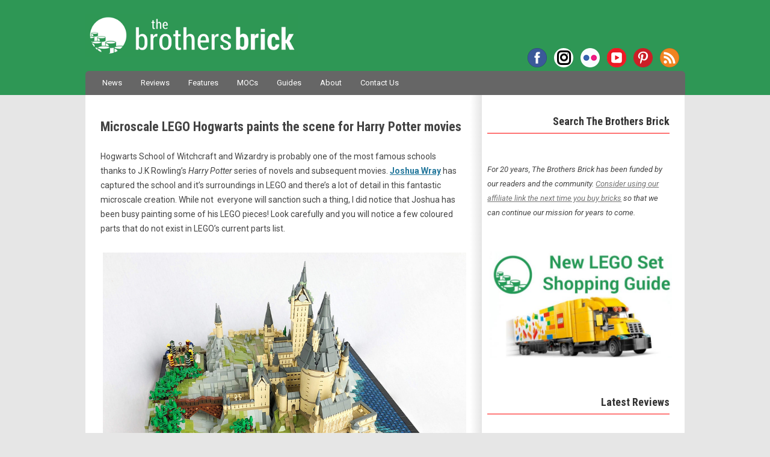

--- FILE ---
content_type: text/html; charset=UTF-8
request_url: https://www.brothers-brick.com/2018/03/01/microscale-lego-hogwarts-paints-scene-harry-potter-movies/
body_size: 83421
content:
<!DOCTYPE html>
<!--[if IE 7]>
<html class="ie ie7" lang="en-US">
<![endif]-->
<!--[if IE 8]>
<html class="ie ie8" lang="en-US">
<![endif]-->
<!--[if !(IE 7) | !(IE 8)  ]><!-->
<html lang="en-US">
<!--<![endif]-->
<head>
<!-- Google tag (gtag.js) -->
<script async src="https://www.googletagmanager.com/gtag/js?id=G-MMFD46JDLW"></script>
<script>
  window.dataLayer = window.dataLayer || [];
  function gtag(){dataLayer.push(arguments);}
  gtag('js', new Date());

  gtag('config', 'G-MMFD46JDLW');
</script>
<meta charset="UTF-8" />
<meta name="viewport" content="width=device-width, initial-scale=1" />

<!-- AB: Google Webmaster Tools verification -->
<meta name="google-site-verification" content="dCYWdKRQRYqkrFwdSZOwANsWo1dcy3txsog-vlY-hJs" />
<!-- AB: Bing Webmaster Tools verification -->
<meta name="msvalidate.01" content="7656E1953CA1EC4B9770CB83F8AAE7BD" />
<!-- AB: Windows Live Search Webmaster Tools verification -->
<meta name="msvalidate.01" content="67FC29BFC68241FA8B445AD45EA6D09D" />
<!-- AB: Yahoo! Site Explorer verification -->
<meta name="y_key" content="da6f1886fd45d606" />
<!-- AB: Facebook Insights for Domains verification -->
<meta property="fb:page_id" content="35580705569" />
<!-- AB: Pinterest site ownership verification -->
<meta name="p:domain_verify" content="b3f4e1a67bf4a279b4db87d205357a80"/>

<script type="text/javascript" async="false" src="//monu.delivery/site/c/1/43fdd2-5b5b-4ff4-a8e1-0b4bb4c08dcc.js" data-cfasync="false"></script>

<title>Microscale LEGO Hogwarts paints the scene for Harry Potter movies - The Brothers Brick | The Brothers Brick</title>
<link rel="profile" href="http://gmpg.org/xfn/11" />
<link rel="pingback" href="https://www.brothers-brick.com/xmlrpc.php" />
<link rel="stylesheet" href="https://use.fontawesome.com/releases/v5.4.2/css/brands.css" integrity="sha384-BCEeiNUiLzxxoeYaIu7jJqq0aVVz2O2Ig4WbWEmRQ2Dx/AAxNV1wMDBXyyrxw1Zd" crossorigin="anonymous">
<link rel="stylesheet" href="https://use.fontawesome.com/releases/v5.4.2/css/fontawesome.css" integrity="sha384-HU5rcgG/yUrsDGWsVACclYdzdCcn5yU8V/3V84zSrPDHwZEdjykadlgI6RHrxGrJ" crossorigin="anonymous">
<!--[if lt IE 9]>
<script src="https://www.brothers-brick.com/wp-content/themes/TBB/js/html5.js" type="text/javascript"></script>
<![endif]-->
<!-- AB: eBay Smart Links script -->
<script>window._epn = {campaign:5337800812};</script>
<script src="https://epnt.ebay.com/static/epn-smart-tools.js"></script>
<!-- END: eBay Smart Links script -->
<meta name='robots' content='index, follow, max-image-preview:large, max-snippet:-1, max-video-preview:-1' />

	<!-- This site is optimized with the Yoast SEO plugin v26.6 - https://yoast.com/wordpress/plugins/seo/ -->
	<link rel="canonical" href="https://www.brothers-brick.com/2018/03/01/microscale-lego-hogwarts-paints-scene-harry-potter-movies/" />
	<meta property="og:locale" content="en_US" />
	<meta property="og:type" content="article" />
	<meta property="og:title" content="Microscale LEGO Hogwarts paints the scene for Harry Potter movies - The Brothers Brick" />
	<meta property="og:description" content="Hogwarts School of Witchcraft and Wizardry is probably one of the most famous schools thanks to J.K Rowling&#8217;s Harry Potter series of novels and subsequent movies. Joshua Wray has captured the school and it&#8217;s surroundings in LEGO and there&#8217;s a lot of detail in this fantastic microscale creation. While not  everyone will sanction such a [&hellip;]" />
	<meta property="og:url" content="https://www.brothers-brick.com/2018/03/01/microscale-lego-hogwarts-paints-scene-harry-potter-movies/" />
	<meta property="og:site_name" content="The Brothers Brick" />
	<meta property="article:publisher" content="https://www.facebook.com/brothersbrick" />
	<meta property="article:published_time" content="2018-03-02T02:00:09+00:00" />
	<meta property="article:modified_time" content="2018-12-27T01:23:21+00:00" />
	<meta property="og:image" content="https://s3-us-west-2.amazonaws.com/media.brothers-brick.com/wp-content/uploads/2018/12/40527854191_e5931cd9bd_c.jpg" />
	<meta name="author" content="Elspeth De Montes" />
	<meta name="twitter:card" content="summary_large_image" />
	<meta name="twitter:creator" content="@demontes_e" />
	<meta name="twitter:site" content="@BrothersBrick" />
	<meta name="twitter:label1" content="Written by" />
	<meta name="twitter:data1" content="Elspeth De Montes" />
	<meta name="twitter:label2" content="Est. reading time" />
	<meta name="twitter:data2" content="1 minute" />
	<script type="application/ld+json" class="yoast-schema-graph">{"@context":"https://schema.org","@graph":[{"@type":"Article","@id":"https://www.brothers-brick.com/2018/03/01/microscale-lego-hogwarts-paints-scene-harry-potter-movies/#article","isPartOf":{"@id":"https://www.brothers-brick.com/2018/03/01/microscale-lego-hogwarts-paints-scene-harry-potter-movies/"},"author":{"name":"Elspeth De Montes","@id":"https://www.brothers-brick.com/#/schema/person/1448d3e9df62c40c7691d1df62fabe79"},"headline":"Microscale LEGO Hogwarts paints the scene for Harry Potter movies","datePublished":"2018-03-02T02:00:09+00:00","dateModified":"2018-12-27T01:23:21+00:00","mainEntityOfPage":{"@id":"https://www.brothers-brick.com/2018/03/01/microscale-lego-hogwarts-paints-scene-harry-potter-movies/"},"wordCount":212,"publisher":{"@id":"https://www.brothers-brick.com/#organization"},"image":{"@id":"https://www.brothers-brick.com/2018/03/01/microscale-lego-hogwarts-paints-scene-harry-potter-movies/#primaryimage"},"thumbnailUrl":"https://s3-us-west-2.amazonaws.com/media.brothers-brick.com/2024/09/33329593058_b9169d150c_z.jpg","keywords":["Architecture","Harry Potter","Microscale"],"articleSection":["LEGO","Models"],"inLanguage":"en-US"},{"@type":"WebPage","@id":"https://www.brothers-brick.com/2018/03/01/microscale-lego-hogwarts-paints-scene-harry-potter-movies/","url":"https://www.brothers-brick.com/2018/03/01/microscale-lego-hogwarts-paints-scene-harry-potter-movies/","name":"Microscale LEGO Hogwarts paints the scene for Harry Potter movies - The Brothers Brick","isPartOf":{"@id":"https://www.brothers-brick.com/#website"},"primaryImageOfPage":{"@id":"https://www.brothers-brick.com/2018/03/01/microscale-lego-hogwarts-paints-scene-harry-potter-movies/#primaryimage"},"image":{"@id":"https://www.brothers-brick.com/2018/03/01/microscale-lego-hogwarts-paints-scene-harry-potter-movies/#primaryimage"},"thumbnailUrl":"https://s3-us-west-2.amazonaws.com/media.brothers-brick.com/2024/09/33329593058_b9169d150c_z.jpg","datePublished":"2018-03-02T02:00:09+00:00","dateModified":"2018-12-27T01:23:21+00:00","breadcrumb":{"@id":"https://www.brothers-brick.com/2018/03/01/microscale-lego-hogwarts-paints-scene-harry-potter-movies/#breadcrumb"},"inLanguage":"en-US","potentialAction":[{"@type":"ReadAction","target":["https://www.brothers-brick.com/2018/03/01/microscale-lego-hogwarts-paints-scene-harry-potter-movies/"]}]},{"@type":"ImageObject","inLanguage":"en-US","@id":"https://www.brothers-brick.com/2018/03/01/microscale-lego-hogwarts-paints-scene-harry-potter-movies/#primaryimage","url":"https://s3-us-west-2.amazonaws.com/media.brothers-brick.com/2024/09/33329593058_b9169d150c_z.jpg","contentUrl":"https://s3-us-west-2.amazonaws.com/media.brothers-brick.com/2024/09/33329593058_b9169d150c_z.jpg","width":404,"height":639},{"@type":"BreadcrumbList","@id":"https://www.brothers-brick.com/2018/03/01/microscale-lego-hogwarts-paints-scene-harry-potter-movies/#breadcrumb","itemListElement":[{"@type":"ListItem","position":1,"name":"Home","item":"https://www.brothers-brick.com/"},{"@type":"ListItem","position":2,"name":"Microscale LEGO Hogwarts paints the scene for Harry Potter movies"}]},{"@type":"WebSite","@id":"https://www.brothers-brick.com/#website","url":"https://www.brothers-brick.com/","name":"The Brothers Brick","description":"World&#039;s No. 1 source for LEGO news, reviews, and fan creations.","publisher":{"@id":"https://www.brothers-brick.com/#organization"},"potentialAction":[{"@type":"SearchAction","target":{"@type":"EntryPoint","urlTemplate":"https://www.brothers-brick.com/?s={search_term_string}"},"query-input":{"@type":"PropertyValueSpecification","valueRequired":true,"valueName":"search_term_string"}}],"inLanguage":"en-US"},{"@type":"Organization","@id":"https://www.brothers-brick.com/#organization","name":"The Brothers Brick","url":"https://www.brothers-brick.com/","logo":{"@type":"ImageObject","inLanguage":"en-US","@id":"https://www.brothers-brick.com/#/schema/logo/image/","url":"https://s3-us-west-2.amazonaws.com/media.brothers-brick.com/wp-content/uploads/2018/10/TBB-Logo-White-With-Text-e1482865754586.jpg","contentUrl":"https://s3-us-west-2.amazonaws.com/media.brothers-brick.com/wp-content/uploads/2018/10/TBB-Logo-White-With-Text-e1482865754586.jpg","width":250,"height":250,"caption":"The Brothers Brick"},"image":{"@id":"https://www.brothers-brick.com/#/schema/logo/image/"},"sameAs":["https://www.facebook.com/brothersbrick","https://x.com/BrothersBrick","https://www.pinterest.com/brothersbrick/","https://www.youtube.com/channel/UCI0ILSOvIJG--enTaZS4Cng"]},{"@type":"Person","@id":"https://www.brothers-brick.com/#/schema/person/1448d3e9df62c40c7691d1df62fabe79","name":"Elspeth De Montes","image":{"@type":"ImageObject","inLanguage":"en-US","@id":"https://www.brothers-brick.com/#/schema/person/image/","url":"https://secure.gravatar.com/avatar/c764b994c84e109d5d7199689d3fa1a5665af187e9fab534c849259287ac9f60?s=96&d=mm&r=pg","contentUrl":"https://secure.gravatar.com/avatar/c764b994c84e109d5d7199689d3fa1a5665af187e9fab534c849259287ac9f60?s=96&d=mm&r=pg","caption":"Elspeth De Montes"},"description":"Elspeth De Montes is Scottish but lives in North Yorkshire with her partner and twins. She is a LEGO Builder not a collector of sets, which in theory should make the hobby less expensive (ahem!) but monochrome collections can be pricey.   You can see more of Elspeth's work on her blog or website and Flickr.   Elspeth is also a bike lover; mountain bike, fixie, road bike, tri-bike (n+1=number of bikes I need).","sameAs":["https://x.com/demontes_e"],"url":"https://www.brothers-brick.com/author/demontes/"}]}</script>
	<!-- / Yoast SEO plugin. -->


<link rel='dns-prefetch' href='//www.brothers-brick.com' />
<link rel='dns-prefetch' href='//widgetlogic.org' />
<link rel='dns-prefetch' href='//secure.gravatar.com' />
<link rel='dns-prefetch' href='//stats.wp.com' />
<link rel='dns-prefetch' href='//fonts.googleapis.com' />
<link rel='dns-prefetch' href='//v0.wordpress.com' />
<link rel='dns-prefetch' href='//jetpack.wordpress.com' />
<link rel='dns-prefetch' href='//s0.wp.com' />
<link rel='dns-prefetch' href='//public-api.wordpress.com' />
<link rel='dns-prefetch' href='//0.gravatar.com' />
<link rel='dns-prefetch' href='//1.gravatar.com' />
<link rel='dns-prefetch' href='//2.gravatar.com' />
<link rel='dns-prefetch' href='//widgets.wp.com' />
<link rel="alternate" type="application/rss+xml" title="The Brothers Brick &raquo; Feed" href="https://www.brothers-brick.com/feed/" />
<link rel="alternate" type="application/rss+xml" title="The Brothers Brick &raquo; Comments Feed" href="https://www.brothers-brick.com/comments/feed/" />
<link rel="alternate" type="application/rss+xml" title="The Brothers Brick &raquo; Microscale LEGO Hogwarts paints the scene for Harry Potter movies Comments Feed" href="https://www.brothers-brick.com/2018/03/01/microscale-lego-hogwarts-paints-scene-harry-potter-movies/feed/" />
<link rel="alternate" title="oEmbed (JSON)" type="application/json+oembed" href="https://www.brothers-brick.com/wp-json/oembed/1.0/embed?url=https%3A%2F%2Fwww.brothers-brick.com%2F2018%2F03%2F01%2Fmicroscale-lego-hogwarts-paints-scene-harry-potter-movies%2F" />
<link rel="alternate" title="oEmbed (XML)" type="text/xml+oembed" href="https://www.brothers-brick.com/wp-json/oembed/1.0/embed?url=https%3A%2F%2Fwww.brothers-brick.com%2F2018%2F03%2F01%2Fmicroscale-lego-hogwarts-paints-scene-harry-potter-movies%2F&#038;format=xml" />
<style id='wp-img-auto-sizes-contain-inline-css' type='text/css'>
img:is([sizes=auto i],[sizes^="auto," i]){contain-intrinsic-size:3000px 1500px}
/*# sourceURL=wp-img-auto-sizes-contain-inline-css */
</style>
<link rel='stylesheet' id='wgs2-css' href='https://www.brothers-brick.com/wp-content/plugins/wp-google-search/wgs2.css?ver=6.9' type='text/css' media='all' />
<link rel='stylesheet' id='jetpack_related-posts-css' href='https://www.brothers-brick.com/wp-content/plugins/jetpack/modules/related-posts/related-posts.css?ver=20240116' type='text/css' media='all' />
<link rel='stylesheet' id='adsanity-default-css-css' href='https://www.brothers-brick.com/wp-content/plugins/adsanity/dist/css/widget-default.css?ver=1.9.3' type='text/css' media='screen' />
<style id='wp-emoji-styles-inline-css' type='text/css'>

	img.wp-smiley, img.emoji {
		display: inline !important;
		border: none !important;
		box-shadow: none !important;
		height: 1em !important;
		width: 1em !important;
		margin: 0 0.07em !important;
		vertical-align: -0.1em !important;
		background: none !important;
		padding: 0 !important;
	}
/*# sourceURL=wp-emoji-styles-inline-css */
</style>
<link rel='stylesheet' id='block-widget-css' href='https://www.brothers-brick.com/wp-content/plugins/widget-logic/block_widget/css/widget.css?ver=1768881078' type='text/css' media='all' />
<link rel='stylesheet' id='gdpr-css' href='https://www.brothers-brick.com/wp-content/plugins/gdpr/dist/css/public.css?ver=2.1.2' type='text/css' media='all' />
<link rel='stylesheet' id='table-sorter-custom-css-css' href='https://www.brothers-brick.com/wp-content/plugins/table-sorter/wp-style.css?ver=6.9' type='text/css' media='all' />
<link crossorigin="anonymous" rel='stylesheet' id='twentytwelve-fonts-css' href='https://fonts.googleapis.com/css?family=Shadows+Into+Light|Roboto+Condensed:700|Roboto:400,400italic,700,700italic|Fjalla+One&#038;subset=latin,latin-ext' type='text/css' media='all' />
<link rel='stylesheet' id='twentytwelve-style-css' href='https://www.brothers-brick.com/wp-content/themes/TBB/style.css?ver=6.9' type='text/css' media='all' />
<link rel='stylesheet' id='jetpack_likes-css' href='https://www.brothers-brick.com/wp-content/plugins/jetpack/modules/likes/style.css?ver=15.3.1' type='text/css' media='all' />
<link rel='stylesheet' id='sharedaddy-css' href='https://www.brothers-brick.com/wp-content/plugins/jetpack/modules/sharedaddy/sharing.css?ver=15.3.1' type='text/css' media='all' />
<link rel='stylesheet' id='social-logos-css' href='https://www.brothers-brick.com/wp-content/plugins/jetpack/_inc/social-logos/social-logos.min.css?ver=15.3.1' type='text/css' media='all' />
<script type="text/javascript" id="jetpack_related-posts-js-extra">
/* <![CDATA[ */
var related_posts_js_options = {"post_heading":"h4"};
//# sourceURL=jetpack_related-posts-js-extra
/* ]]> */
</script>
<script type="text/javascript" src="https://www.brothers-brick.com/wp-content/plugins/jetpack/_inc/build/related-posts/related-posts.min.js?ver=20240116" id="jetpack_related-posts-js"></script>
<script type="text/javascript" src="https://www.brothers-brick.com/wp-includes/js/jquery/jquery.min.js?ver=3.7.1" id="jquery-core-js"></script>
<script type="text/javascript" src="https://www.brothers-brick.com/wp-includes/js/jquery/jquery-migrate.min.js?ver=3.4.1" id="jquery-migrate-js"></script>
<script type="text/javascript" id="gdpr-js-extra">
/* <![CDATA[ */
var GDPR = {"ajaxurl":"https://www.brothers-brick.com/wp-admin/admin-ajax.php","logouturl":"","i18n":{"aborting":"Aborting","logging_out":"You are being logged out.","continue":"Continue","cancel":"Cancel","ok":"OK","close_account":"Close your account?","close_account_warning":"Your account will be closed and all data will be permanently deleted and cannot be recovered. Are you sure?","are_you_sure":"Are you sure?","policy_disagree":"By disagreeing you will no longer have access to our site and will be logged out."},"is_user_logged_in":"","refresh":"1"};
//# sourceURL=gdpr-js-extra
/* ]]> */
</script>
<script type="text/javascript" src="https://www.brothers-brick.com/wp-content/plugins/gdpr/dist/js/public.js?ver=2.1.2" id="gdpr-js"></script>
<script type="text/javascript" src="https://www.brothers-brick.com/wp-content/plugins/table-sorter/jquery.tablesorter.min.js?ver=6.9" id="table-sorter-js"></script>
<script type="text/javascript" src="https://www.brothers-brick.com/wp-content/plugins/table-sorter/jquery.metadata.js?ver=2.2" id="table-sorter-metadata-js"></script>
<script type="text/javascript" src="https://www.brothers-brick.com/wp-content/plugins/table-sorter/wp-script.js?ver=2.2" id="table-sorter-custom-js-js"></script>
<link rel="EditURI" type="application/rsd+xml" title="RSD" href="https://www.brothers-brick.com/xmlrpc.php?rsd" />
<meta name="generator" content="WordPress 6.9" />
<link rel='shortlink' href='https://wp.me/p2Kgp5-rgA' />
<link rel="canonical" href="https://www.brothers-brick.com/2018/03/01/microscale-lego-hogwarts-paints-scene-harry-potter-movies/"/>
<style>
		#category-posts-2-internal ul {padding: 0;}
#category-posts-2-internal .cat-post-item img {max-width: initial; max-height: initial; margin: initial;}
#category-posts-2-internal .cat-post-author {margin-bottom: 0;}
#category-posts-2-internal .cat-post-thumbnail {margin: 5px 10px 5px 0;}
#category-posts-2-internal .cat-post-item:before {content: ""; clear: both;}
#category-posts-2-internal .cat-post-excerpt-more {display: inline-block;}
#category-posts-2-internal .cat-post-item {list-style: none; margin: 3px 0 10px; padding: 3px 0;}
#category-posts-2-internal .cat-post-current .cat-post-title {font-weight: bold; text-transform: uppercase;}
#category-posts-2-internal [class*=cat-post-tax] {font-size: 0.85em;}
#category-posts-2-internal [class*=cat-post-tax] * {display:inline-block;}
#category-posts-2-internal .cat-post-item:after {content: ""; display: table;	clear: both;}
#category-posts-2-internal .cat-post-item .cat-post-title {overflow: hidden;text-overflow: ellipsis;white-space: initial;display: -webkit-box;-webkit-line-clamp: 2;-webkit-box-orient: vertical;padding-bottom: 0 !important;}
#category-posts-2-internal .cat-post-item:after {content: ""; display: table;	clear: both;}
#category-posts-2-internal .cat-post-thumbnail {display:block; float:left; margin:5px 10px 5px 0;}
#category-posts-2-internal .cat-post-crop {overflow:hidden;display:block;}
#category-posts-2-internal p {margin:5px 0 0 0}
#category-posts-2-internal li > div {margin:5px 0 0 0; clear:both;}
#category-posts-2-internal .dashicons {vertical-align:middle;}
#category-posts-2-internal .cat-post-thumbnail .cat-post-crop img {height: 168px;}
#category-posts-2-internal .cat-post-thumbnail .cat-post-crop img {width: 300px;}
#category-posts-2-internal .cat-post-thumbnail .cat-post-crop img {object-fit: cover; max-width: 100%; display: block;}
#category-posts-2-internal .cat-post-thumbnail .cat-post-crop-not-supported img {width: 100%;}
#category-posts-2-internal .cat-post-thumbnail {max-width:100%;}
#category-posts-2-internal .cat-post-item img {margin: initial;}
</style>
			<style>img#wpstats{display:none}</style>
		
<!-- WordPress Facebook Integration Begin -->
<!-- Facebook Pixel Code -->
<script>
!function(f,b,e,v,n,t,s){if(f.fbq)return;n=f.fbq=function(){n.callMethod?
n.callMethod.apply(n,arguments):n.queue.push(arguments)};if(!f._fbq)f._fbq=n;
n.push=n;n.loaded=!0;n.version='2.0';n.queue=[];t=b.createElement(e);t.async=!0;
t.src=v;s=b.getElementsByTagName(e)[0];s.parentNode.insertBefore(t,s)}(window,
document,'script','https://connect.facebook.net/en_US/fbevents.js');
fbq('init', '330575227424624', {}, {
    "agent": "wordpress-6.9-1.6.0"
});

fbq('track', 'PageView', {
    "source": "wordpress",
    "version": "6.9",
    "pluginVersion": "1.6.0"
});
</script>
<!-- DO NOT MODIFY -->
<!-- End Facebook Pixel Code -->
<!-- WordPress Facebook Integration end -->
      
<!-- Facebook Pixel Code -->
<noscript>
<img height="1" width="1" style="display:none"
src="https://www.facebook.com/tr?id=330575227424624&ev=PageView&noscript=1"/>
</noscript>
<!-- DO NOT MODIFY -->
<!-- End Facebook Pixel Code -->
    <link rel="amphtml" href="https://www.brothers-brick.com/2018/03/01/microscale-lego-hogwarts-paints-scene-harry-potter-movies/amp/"><link rel="icon" href="https://s3-us-west-2.amazonaws.com/media.brothers-brick.com/2024/09/cropped-TBB-Logo-no-Text-on-Green-scaled-2-32x32.jpg" sizes="32x32" />
<link rel="icon" href="https://s3-us-west-2.amazonaws.com/media.brothers-brick.com/2024/09/cropped-TBB-Logo-no-Text-on-Green-scaled-2-192x192.jpg" sizes="192x192" />
<link rel="apple-touch-icon" href="https://s3-us-west-2.amazonaws.com/media.brothers-brick.com/2024/09/cropped-TBB-Logo-no-Text-on-Green-scaled-2-180x180.jpg" />
<meta name="msapplication-TileImage" content="https://s3-us-west-2.amazonaws.com/media.brothers-brick.com/2024/09/cropped-TBB-Logo-no-Text-on-Green-scaled-2-270x270.jpg" />
</head>

<body class="wp-singular post-template-default single single-post postid-104816 single-format-standard wp-theme-TBB custom-font-enabled">
<div id="header">
	<header id="masthead" class="site-header" role="banner">
		<hgroup>
			<h1 class="site-title"><a href="https://www.brothers-brick.com/" title="The Brothers Brick" rel="home">The Brothers Brick</a></h1>
			<h2 class="site-description">World&#039;s No. 1 source for LEGO news, reviews, and fan creations.</h2>
			<div class="menu-social-container"><ul id="menu-social" class="nav-social"><li id="menu-item-42958" class="facebook menu-item menu-item-type-custom menu-item-object-custom menu-item-42958"><a href="https://www.facebook.com/brothersbrick">Facebook</a></li>
<li id="menu-item-122313" class="instagram menu-item menu-item-type-custom menu-item-object-custom menu-item-122313"><a href="https://www.instagram.com/brothersbrickofficial">Instagram</a></li>
<li id="menu-item-66012" class="flickr menu-item menu-item-type-custom menu-item-object-custom menu-item-66012"><a href="https://www.flickr.com/photos/brothers-brick/">Flickr</a></li>
<li id="menu-item-66013" class="youtube menu-item menu-item-type-custom menu-item-object-custom menu-item-66013"><a href="https://www.youtube.com/channel/UCI0ILSOvIJG--enTaZS4Cng">YouTube</a></li>
<li id="menu-item-66011" class="pinterest menu-item menu-item-type-custom menu-item-object-custom menu-item-66011"><a href="https://www.pinterest.com/brothersbrick/">Pinterest</a></li>
<li id="menu-item-42962" class="rss menu-item menu-item-type-custom menu-item-object-custom menu-item-42962"><a href="http://www.brothers-brick.com/feed/">RSS</a></li>
</ul></div>		</hgroup>

		<nav id="site-navigation" class="main-navigation" role="navigation">
			<h3 class="menu-toggle">Menu</h3>
			<a class="assistive-text" href="#content" title="Skip to content">Skip to content</a>
			<div class="menu-main-container"><ul id="menu-main" class="nav-menu"><li id="menu-item-42980" class="menu-item menu-item-type-taxonomy menu-item-object-category menu-item-42980"><a href="https://www.brothers-brick.com/category/lego/news/">News</a></li>
<li id="menu-item-445362" class="menu-item menu-item-type-custom menu-item-object-custom menu-item-445362"><a href="https://www.brothers-brick.com/tag/review/">Reviews</a></li>
<li id="menu-item-391979" class="menu-item menu-item-type-taxonomy menu-item-object-category menu-item-391979"><a href="https://www.brothers-brick.com/category/lego/feature/">Features</a></li>
<li id="menu-item-42979" class="menu-item menu-item-type-taxonomy menu-item-object-category current-post-ancestor current-menu-parent current-post-parent menu-item-42979"><a href="https://www.brothers-brick.com/category/lego/models/">MOCs</a></li>
<li id="menu-item-445363" class="menu-item menu-item-type-custom menu-item-object-custom menu-item-has-children menu-item-445363"><a href="https://www.brothers-brick.com/tag/instructions,building-techniques/">Guides</a>
<ul class="sub-menu">
	<li id="menu-item-445367" class="menu-item menu-item-type-custom menu-item-object-custom menu-item-445367"><a href="https://www.brothers-brick.com/lego-resources/free-instructions-custom-lego-models/">Instruction Archive</a></li>
</ul>
</li>
<li id="menu-item-42964" class="menu-item menu-item-type-post_type menu-item-object-page menu-item-has-children menu-item-42964"><a href="https://www.brothers-brick.com/about/">About</a>
<ul class="sub-menu">
	<li id="menu-item-115324" class="menu-item menu-item-type-post_type menu-item-object-page menu-item-115324"><a href="https://www.brothers-brick.com/about/">About The Brothers Brick</a></li>
	<li id="menu-item-42966" class="menu-item menu-item-type-post_type menu-item-object-page menu-item-42966"><a href="https://www.brothers-brick.com/contributors/">Contributors</a></li>
	<li id="menu-item-42965" class="menu-item menu-item-type-post_type menu-item-object-page menu-item-42965"><a href="https://www.brothers-brick.com/about/faq/">FAQ</a></li>
	<li id="menu-item-42967" class="menu-item menu-item-type-post_type menu-item-object-page menu-item-42967"><a href="https://www.brothers-brick.com/lego-glossary/">LEGO Glossary</a></li>
	<li id="menu-item-79630" class="menu-item menu-item-type-post_type menu-item-object-page menu-item-79630"><a href="https://www.brothers-brick.com/about/history-of-lego-the-lego-fan-community/">History of LEGO</a></li>
	<li id="menu-item-43011" class="menu-item menu-item-type-custom menu-item-object-custom menu-item-has-children menu-item-43011"><a>Archives</a>
	<ul class="sub-menu">
		<li id="menu-item-391978" class="menu-item menu-item-type-custom menu-item-object-custom menu-item-391978"><a href="https://www.brothers-brick.com/2024/">2024</a></li>
		<li id="menu-item-391977" class="menu-item menu-item-type-custom menu-item-object-custom menu-item-391977"><a href="https://www.brothers-brick.com/2023/">2023</a></li>
		<li id="menu-item-391976" class="menu-item menu-item-type-custom menu-item-object-custom menu-item-391976"><a href="https://www.brothers-brick.com/2022/">2022</a></li>
		<li id="menu-item-391975" class="menu-item menu-item-type-custom menu-item-object-custom menu-item-391975"><a href="https://www.brothers-brick.com/2021/">2021</a></li>
		<li id="menu-item-244476" class="menu-item menu-item-type-custom menu-item-object-custom menu-item-244476"><a href="https://www.brothers-brick.com/2020/">2020</a></li>
		<li id="menu-item-244475" class="menu-item menu-item-type-custom menu-item-object-custom menu-item-244475"><a href="https://www.brothers-brick.com/2019/">2019</a></li>
		<li id="menu-item-244474" class="menu-item menu-item-type-custom menu-item-object-custom menu-item-244474"><a href="https://www.brothers-brick.com/2018/">2018</a></li>
		<li id="menu-item-83534" class="menu-item menu-item-type-custom menu-item-object-custom menu-item-83534"><a href="https://www.brothers-brick.com/2017/">2017</a></li>
		<li id="menu-item-65092" class="menu-item menu-item-type-custom menu-item-object-custom menu-item-65092"><a href="https://www.brothers-brick.com/2016/">2016</a></li>
		<li id="menu-item-59226" class="menu-item menu-item-type-custom menu-item-object-custom menu-item-59226"><a href="https://www.brothers-brick.com/2015/">2015</a></li>
		<li id="menu-item-59225" class="menu-item menu-item-type-custom menu-item-object-custom menu-item-59225"><a href="https://www.brothers-brick.com/2014/">2014</a></li>
		<li id="menu-item-43012" class="menu-item menu-item-type-custom menu-item-object-custom menu-item-43012"><a href="https://www.brothers-brick.com/2013/">2013</a></li>
		<li id="menu-item-43013" class="menu-item menu-item-type-custom menu-item-object-custom menu-item-43013"><a href="https://www.brothers-brick.com/2012/">2012</a></li>
		<li id="menu-item-43014" class="menu-item menu-item-type-custom menu-item-object-custom menu-item-43014"><a href="https://www.brothers-brick.com/2011/">2011</a></li>
		<li id="menu-item-43015" class="menu-item menu-item-type-custom menu-item-object-custom menu-item-43015"><a href="https://www.brothers-brick.com/2010/">2010</a></li>
		<li id="menu-item-43016" class="menu-item menu-item-type-custom menu-item-object-custom menu-item-43016"><a href="https://www.brothers-brick.com/2009/">2009</a></li>
		<li id="menu-item-43017" class="menu-item menu-item-type-custom menu-item-object-custom menu-item-43017"><a href="https://www.brothers-brick.com/2008/">2008</a></li>
		<li id="menu-item-43018" class="menu-item menu-item-type-custom menu-item-object-custom menu-item-43018"><a href="https://www.brothers-brick.com/2007/">2007</a></li>
		<li id="menu-item-43019" class="menu-item menu-item-type-custom menu-item-object-custom menu-item-43019"><a href="https://www.brothers-brick.com/2006/">2006</a></li>
		<li id="menu-item-43020" class="menu-item menu-item-type-custom menu-item-object-custom menu-item-43020"><a href="https://www.brothers-brick.com/2005/">2005</a></li>
	</ul>
</li>
</ul>
</li>
<li id="menu-item-42968" class="menu-item menu-item-type-post_type menu-item-object-page menu-item-42968"><a href="https://www.brothers-brick.com/contact-us/">Contact Us</a></li>
</ul></div>			<!--
			<form role="search" method="get" id="searchform" action="https://www.brothers-brick.com/">
				<div id="site-search"><label class="assistive-text" for="s">Search:</label>
					<input type="text" value="Search" onfocus="if(this.value==this.defaultValue)this.value='';" onblur="if(this.value=='')this.value=this.defaultValue;" name="s" id="s" />
					<input type="submit" id="searchsubmit" class="search-button" value="Search" />
				</div>
			</form>-->
		</nav><!-- #site-navigation -->

			</header><!-- #masthead -->
</div>

<div id="page" class="hfeed site">

	<div id="main" class="wrapper">

	<div id="primary" class="site-content">
		<div id="content" role="main">

			
				
	<article id="post-104816" class="post-104816 post type-post status-publish format-standard has-post-thumbnail hentry category-lego category-models tag-architecture tag-harry-potter tag-microscale">
				<header class="entry-header">
			<!--<img width="404" height="639" src="https://s3-us-west-2.amazonaws.com/media.brothers-brick.com/2024/09/33329593058_b9169d150c_z.jpg" class="attachment-post-thumbnail size-post-thumbnail wp-post-image" alt="" decoding="async" fetchpriority="high" />-->
						<h1 class="entry-title">Microscale LEGO Hogwarts paints the scene for Harry Potter movies</h1>
					</header><!-- .entry-header -->

				<div class="entry-content">
			<p>Hogwarts School of Witchcraft and Wizardry is probably one of the most famous schools thanks to J.K Rowling&#8217;s <em>Harry Potter</em> series of novels and subsequent movies.<strong> <a class="owner-name truncate" title="Go to Joshua Wray's photostream" href="https://www.flickr.com/photos/159890103@N04/" data-track="attributionNameClick" data-rapid_p="48">Joshua Wray</a> </strong>has captured the school and it&#8217;s surroundings in LEGO and there&#8217;s a lot of detail in this fantastic microscale creation. While not  everyone will sanction such a thing, I did notice that Joshua has been busy painting some of his LEGO pieces! Look carefully and you will notice a few coloured parts that do not exist in LEGO&#8217;s current parts list.</p>
<p><a title="Hogwarts School of Witchcraft and Wizardry-LEGO" href="https://www.flickr.com/photos/159890103@N04/40527854191/in/dateposted/"><img decoding="async" src="https://s3-us-west-2.amazonaws.com/media.brothers-brick.com/wp-content/uploads/2018/12/40527854191_e5931cd9bd_c.jpg" alt="Hogwarts School of Witchcraft and Wizardry-LEGO" width="800" height="621" /></a></p>
<p><span id="more-104816"></span></p>
<p>Over in the far corner we can see the Quidditch arena all ready for the players to take to the air. The spanners, albeit painted spanners,  for the Quidditch rings are a great part to use.  I would love it if the <a href="https://www.bricklink.com/v2/catalog/catalogitem.page?P=89522#T=C">unicorn horn</a> came in Green as it makes a nicely shaped tree, sadly Sand Green is the closest official match for now.</p>
<p><a title="Hogwarts School of Witchcraft and Wizardry-LEGO" href="https://www.flickr.com/photos/159890103@N04/26656711748/in/album-72157693182433694/"><img decoding="async" src="https://s3-us-west-2.amazonaws.com/media.brothers-brick.com/wp-content/uploads/2018/12/26656711748_780377f4b9_c.jpg" alt="Hogwarts School of Witchcraft and Wizardry-LEGO" width="800" height="600" /></a></p>
<p>There&#8217;s a lot packed into this build, I love the microscale light blue Ford Anglia resting in the branches of  the Whomping Willow .Currently the parts used for the tree branches only come in Dark Orange and Green so Whomping WIllow has definitely undergone some colour enhancement.</p>
<p><a title="Hogwarts School of Witchcraft and Wizardry-LEGO" href="https://www.flickr.com/photos/159890103@N04/40527851811/in/album-72157693182433694/"><img loading="lazy" decoding="async" src="https://s3-us-west-2.amazonaws.com/media.brothers-brick.com/wp-content/uploads/2018/12/40527851811_c49c8e912d_c.jpg" alt="Hogwarts School of Witchcraft and Wizardry-LEGO" width="800" height="600" /></a></p>
<p>&nbsp;</p>
<div class="sharedaddy sd-sharing-enabled"><div class="robots-nocontent sd-block sd-social sd-social-icon sd-sharing"><div class="sd-content"><ul><li><a href="#" class="sharing-anchor sd-button share-more"><span>Share</span></a></li><li class="share-end"></li></ul><div class="sharing-hidden"><div class="inner" style="display: none;"><ul><li class="share-facebook"><a rel="nofollow noopener noreferrer"
				data-shared="sharing-facebook-104816"
				class="share-facebook sd-button share-icon no-text"
				href="https://www.brothers-brick.com/2018/03/01/microscale-lego-hogwarts-paints-scene-harry-potter-movies/?share=facebook"
				target="_blank"
				aria-labelledby="sharing-facebook-104816"
				>
				<span id="sharing-facebook-104816" hidden>Click to share on Facebook (Opens in new window)</span>
				<span>Facebook</span>
			</a></li><li class="share-reddit"><a rel="nofollow noopener noreferrer"
				data-shared="sharing-reddit-104816"
				class="share-reddit sd-button share-icon no-text"
				href="https://www.brothers-brick.com/2018/03/01/microscale-lego-hogwarts-paints-scene-harry-potter-movies/?share=reddit"
				target="_blank"
				aria-labelledby="sharing-reddit-104816"
				>
				<span id="sharing-reddit-104816" hidden>Click to share on Reddit (Opens in new window)</span>
				<span>Reddit</span>
			</a></li><li class="share-bluesky"><a rel="nofollow noopener noreferrer"
				data-shared="sharing-bluesky-104816"
				class="share-bluesky sd-button share-icon no-text"
				href="https://www.brothers-brick.com/2018/03/01/microscale-lego-hogwarts-paints-scene-harry-potter-movies/?share=bluesky"
				target="_blank"
				aria-labelledby="sharing-bluesky-104816"
				>
				<span id="sharing-bluesky-104816" hidden>Click to share on Bluesky (Opens in new window)</span>
				<span>Bluesky</span>
			</a></li><li class="share-twitter"><a rel="nofollow noopener noreferrer"
				data-shared="sharing-twitter-104816"
				class="share-twitter sd-button share-icon no-text"
				href="https://www.brothers-brick.com/2018/03/01/microscale-lego-hogwarts-paints-scene-harry-potter-movies/?share=twitter"
				target="_blank"
				aria-labelledby="sharing-twitter-104816"
				>
				<span id="sharing-twitter-104816" hidden>Click to share on X (Opens in new window)</span>
				<span>X</span>
			</a></li><li class="share-threads"><a rel="nofollow noopener noreferrer"
				data-shared="sharing-threads-104816"
				class="share-threads sd-button share-icon no-text"
				href="https://www.brothers-brick.com/2018/03/01/microscale-lego-hogwarts-paints-scene-harry-potter-movies/?share=threads"
				target="_blank"
				aria-labelledby="sharing-threads-104816"
				>
				<span id="sharing-threads-104816" hidden>Click to share on Threads (Opens in new window)</span>
				<span>Threads</span>
			</a></li><li class="share-jetpack-whatsapp"><a rel="nofollow noopener noreferrer"
				data-shared="sharing-whatsapp-104816"
				class="share-jetpack-whatsapp sd-button share-icon no-text"
				href="https://www.brothers-brick.com/2018/03/01/microscale-lego-hogwarts-paints-scene-harry-potter-movies/?share=jetpack-whatsapp"
				target="_blank"
				aria-labelledby="sharing-whatsapp-104816"
				>
				<span id="sharing-whatsapp-104816" hidden>Click to share on WhatsApp (Opens in new window)</span>
				<span>WhatsApp</span>
			</a></li><li class="share-telegram"><a rel="nofollow noopener noreferrer"
				data-shared="sharing-telegram-104816"
				class="share-telegram sd-button share-icon no-text"
				href="https://www.brothers-brick.com/2018/03/01/microscale-lego-hogwarts-paints-scene-harry-potter-movies/?share=telegram"
				target="_blank"
				aria-labelledby="sharing-telegram-104816"
				>
				<span id="sharing-telegram-104816" hidden>Click to share on Telegram (Opens in new window)</span>
				<span>Telegram</span>
			</a></li><li class="share-pinterest"><a rel="nofollow noopener noreferrer"
				data-shared="sharing-pinterest-104816"
				class="share-pinterest sd-button share-icon no-text"
				href="https://www.brothers-brick.com/2018/03/01/microscale-lego-hogwarts-paints-scene-harry-potter-movies/?share=pinterest"
				target="_blank"
				aria-labelledby="sharing-pinterest-104816"
				>
				<span id="sharing-pinterest-104816" hidden>Click to share on Pinterest (Opens in new window)</span>
				<span>Pinterest</span>
			</a></li><li class="share-end"></li></ul></div></div></div></div></div>
<div id='jp-relatedposts' class='jp-relatedposts' >
	<h3 class="jp-relatedposts-headline"><em>Related</em></h3>
</div>			<div class="ad-disclaimers">			<div class="textwidget"><p>The Brothers Brick is funded by our readers and the community. Articles may include affiliate links, and when you purchase products from those links, TBB may earn a commission that helps support the site.</p>
</div>
		</div>					</div><!-- .entry-content -->
		
		<footer class="entry-meta">
			<ul><li class="postauthor"><span class="author vcard"><a class="url fn n" href="https://www.brothers-brick.com/author/demontes/" title="View all posts by Elspeth De Montes" rel="author">Elspeth De Montes</a></span></li> <li class="date"><a href="https://www.brothers-brick.com/2018/03/01/microscale-lego-hogwarts-paints-scene-harry-potter-movies/" title="6:00 pm" rel="bookmark"><time class="entry-date" datetime="2018-03-01T18:00:09-08:00">March 1, 2018</time></a></li> <li class="cat"><a href="https://www.brothers-brick.com/category/lego/" rel="category tag">LEGO</a>, <a href="https://www.brothers-brick.com/category/lego/models/" rel="category tag">Models</a></li> <li class="tags"><a href="https://www.brothers-brick.com/tag/architecture/" rel="tag">Architecture</a>, <a href="https://www.brothers-brick.com/tag/harry-potter/" rel="tag">Harry Potter</a>, <a href="https://www.brothers-brick.com/tag/microscale/" rel="tag">Microscale</a></li></ul>					</footer><!-- .entry-meta -->
	</article><!-- #post -->				<div id="amzn-assoc-ad-147788df-2bb6-45f3-9dc9-d639345d654d"></div><script async src="//z-na.amazon-adsystem.com/widgets/onejs?MarketPlace=US&adInstanceId=147788df-2bb6-45f3-9dc9-d639345d654d"></script>
				<nav class="nav-single">
					<h3 class="assistive-text">Post navigation</h3>
					<span class="nav-previous"><a href="https://www.brothers-brick.com/2018/03/01/police-chase-district-18/" rel="prev"><span class="meta-nav">&larr;</span> Police chase in District 18</a></span>
					<span class="nav-next"><a href="https://www.brothers-brick.com/2018/03/01/lego-speed-champions-75889-ferrari-ultimate-garage-review/" rel="next">LEGO Speed Champions 75889 Ferrari Ultimate Garage [Review] <span class="meta-nav">&rarr;</span></a></span>
				</nav><!-- .nav-single -->

				
<div id="comments" class="comments-area">

	
			<h2 class="comments-title">
			3 comments on &ldquo;<span>Microscale LEGO Hogwarts paints the scene for Harry Potter movies</span>&rdquo;		</h2>

		<ol class="commentlist">
				<li class="comment even thread-even depth-1" id="li-comment-102577">
		<article id="comment-102577" class="comment">
			<header class="comment-meta comment-author vcard">
				<img alt='' src='https://secure.gravatar.com/avatar/ded863ba39a98cc5d929691a66994a71bc567413e2889629bd01e13a4d6f33aa?s=44&#038;d=mm&#038;r=pg' srcset='https://secure.gravatar.com/avatar/ded863ba39a98cc5d929691a66994a71bc567413e2889629bd01e13a4d6f33aa?s=88&#038;d=mm&#038;r=pg 2x' class='avatar avatar-44 photo' height='44' width='44' loading='lazy' decoding='async'/><cite class="fn"><a href="https://gmail.com" class="url" rel="ugc external nofollow">N/A</a> </cite><a href="https://www.brothers-brick.com/2018/03/01/microscale-lego-hogwarts-paints-scene-harry-potter-movies/#comment-102577"><time datetime="2018-03-02T07:56:14-08:00">March 2, 2018 at 7:56 am</time></a>			</header><!-- .comment-meta -->

			
			<section class="comment-content comment">
				<p>This should be a real lego collectors set</p>
							</section><!-- .comment-content -->

			<div class="reply">
							</div><!-- .reply -->
		</article><!-- #comment-## -->
	</li><!-- #comment-## -->
	<li class="comment odd alt thread-odd thread-alt depth-1" id="li-comment-102580">
		<article id="comment-102580" class="comment">
			<header class="comment-meta comment-author vcard">
				<img alt='' src='https://secure.gravatar.com/avatar/2ad8bfce035e558e858140c3377f2ace6f66fdd887cca8aee15a1bcfda609b64?s=44&#038;d=mm&#038;r=pg' srcset='https://secure.gravatar.com/avatar/2ad8bfce035e558e858140c3377f2ace6f66fdd887cca8aee15a1bcfda609b64?s=88&#038;d=mm&#038;r=pg 2x' class='avatar avatar-44 photo' height='44' width='44' loading='lazy' decoding='async'/><cite class="fn"><a href="https://plus.google.com/103574118322172948845" class="url" rel="ugc external nofollow">Frankie Someone</a> </cite><a href="https://www.brothers-brick.com/2018/03/01/microscale-lego-hogwarts-paints-scene-harry-potter-movies/#comment-102580"><time datetime="2018-03-02T11:55:59-08:00">March 2, 2018 at 11:55 am</time></a>			</header><!-- .comment-meta -->

			
			<section class="comment-content comment">
				<p>man, i wish this was the upcoming D2C potter set</p>
							</section><!-- .comment-content -->

			<div class="reply">
							</div><!-- .reply -->
		</article><!-- #comment-## -->
	</li><!-- #comment-## -->
	<li class="comment even thread-even depth-1" id="li-comment-102587">
		<article id="comment-102587" class="comment">
			<header class="comment-meta comment-author vcard">
				<img alt='' src='https://secure.gravatar.com/avatar/041774f7ec68ca99768936da62b0a9ecae2ed3f1b41360f6bb3e6e296e1eae7e?s=44&#038;d=mm&#038;r=pg' srcset='https://secure.gravatar.com/avatar/041774f7ec68ca99768936da62b0a9ecae2ed3f1b41360f6bb3e6e296e1eae7e?s=88&#038;d=mm&#038;r=pg 2x' class='avatar avatar-44 photo' height='44' width='44' loading='lazy' decoding='async'/><cite class="fn"><a href="https://www.flickr.com/photos/joshuawray/albums/72157693182433694" class="url" rel="ugc external nofollow">Joshua Wray</a> </cite><a href="https://www.brothers-brick.com/2018/03/01/microscale-lego-hogwarts-paints-scene-harry-potter-movies/#comment-102587"><time datetime="2018-03-03T16:17:21-08:00">March 3, 2018 at 4:17 pm</time></a>			</header><!-- .comment-meta -->

			
			<section class="comment-content comment">
				<p>I’m extremely honored that the Brothers Brick featured my design. I hardly feel worthy to be featured among so manny other more talented creators.</p>
<p>Also, I’m so glad you noticed all of the painting that went into this. For those who don’t condone LEGO painting, avert your eyes. There are literally hundreds of painted pieces in this set I spent more time painting than I did building. I would have LOVED to use all original uncolored pieces, and I did at first (I will post the unpainted version on my Flickr page soon). But the castle looked like a hodgepodge mess that didn’t really capture the castle the way I saw it in my head. So I altered a fair few to get it just right. And the finished product turned out so nice that I have zero regrets in proposing new colors for existing pieces.</p>
<p> That being said, I would like to comment that while I have strived to make every aspect unique and new, there are a couple of small elements that I thoughtfully employed from previous Lego Hogwarts designs that were created on a similar scale. Specifically, the cone that sits atop Gryffindor tower, despite revisiting it many times with hopes of making it my own I was incapable of creating a design that surpassed that proposed by Lego Hogwarts designer Scorpius, whose design can be found on LEGO ideas. It was this design that initially inspired me, and from which my design grew.</p>
							</section><!-- .comment-content -->

			<div class="reply">
							</div><!-- .reply -->
		</article><!-- #comment-## -->
	</li><!-- #comment-## -->
		</ol><!-- .commentlist -->

		
				<p class="nocomments">Comments are closed.</p>
		
	
	
</div><!-- #comments .comments-area -->
			
		</div><!-- #content -->
	</div><!-- #primary -->


			<div id="secondary" class="widget-area" role="complementary">
			<aside id="wgs_widget-2" class="widget widget_wgs_widget"><h3 class="widget-title">Search The Brothers Brick</h3><div class="wgs_wrapper"><div class="gcse-searchbox-only" data-resultsUrl="https://www.brothers-brick.com/search_gcse/"></div></div></aside><aside id="text-432985808" class="widget widget_text">			<div class="textwidget"><div id="message-list_1746771876.701279" class="c-virtual_list__item" tabindex="0" role="listitem" aria-setsize="-1" data-qa="virtual-list-item" data-item-key="1746771876.701279">
<div class="c-message_kit__background p-message_pane_message__message c-message_kit__message" role="presentation" data-qa="message_container" data-qa-unprocessed="false" data-qa-placeholder="false">
<div class="c-message_kit__hover" role="document" aria-roledescription="message" data-qa-hover="true">
<div class="c-message_kit__actions c-message_kit__actions--default">
<div class="c-message_kit__gutter">
<div class="c-message_kit__gutter__right" role="presentation" data-qa="message_content">
<div class="c-message_kit__blocks c-message_kit__blocks--rich_text">
<div class="c-message__message_blocks c-message__message_blocks--rich_text" data-qa="message-text">
<div class="p-block_kit_renderer" data-qa="block-kit-renderer">
<div class="p-block_kit_renderer__block_wrapper p-block_kit_renderer__block_wrapper--first">
<div class="p-rich_text_block" dir="auto">
<div class="p-rich_text_section"><i data-stringify-type="italic">For 20 years, The Brothers Brick has been funded by our readers and the community. </i><em><a href="https://click.linksynergy.com/link?id=tBuxtyYt9Rk&amp;amp;offerid=115554.75248&amp;amp;type=2&amp;amp;murl=https%3A%2F%2Fwww.lego.com%2Fen-us">Consider using our affiliate link the next time you buy bricks</a> so that we can continue our mission for years to come.</em></div>
</div>
</div>
</div>
</div>
</div>
</div>
</div>
</div>
</div>
</div>
</div>
</div>
		</aside><aside id="media_image-3" class="widget widget_media_image"><a href="https://www.brothers-brick.com/new-lego-set-shopping-guide/"><img width="640" height="374" src="https://s3-us-west-2.amazonaws.com/media.brothers-brick.com/2025/10/shoppingguide2-640x374.jpg" class="image wp-image-460772  attachment-medium size-medium" alt="" style="max-width: 100%; height: auto;" decoding="async" loading="lazy" srcset="https://s3-us-west-2.amazonaws.com/media.brothers-brick.com/2025/10/shoppingguide2-640x374.jpg 640w, https://s3-us-west-2.amazonaws.com/media.brothers-brick.com/2025/10/shoppingguide2-624x365.jpg 624w, https://s3-us-west-2.amazonaws.com/media.brothers-brick.com/2025/10/shoppingguide2.jpg 717w" sizes="auto, (max-width: 640px) 100vw, 640px" /></a></aside><aside id="category-posts-2" class="widget cat-post-widget"><h3 class="widget-title">Latest Reviews</h3><ul id="category-posts-2-internal" class="category-posts-internal">
<li class='cat-post-item'><div><a class="cat-post-title" href="https://www.brothers-brick.com/2025/12/29/star-wars-january-playsets-simple-pleasures-review/" rel="bookmark">Star Wars January Playsets &#8211; Simple pleasures [Review]</a></div><div>
<a class="cat-post-thumbnail cat-post-none" href="https://www.brothers-brick.com/2025/12/29/star-wars-january-playsets-simple-pleasures-review/" title="Star Wars January Playsets &#8211; Simple pleasures [Review]"><span class="cat-post-crop cat-post-format cat-post-format-standard"><img width="300" height="168" src="https://s3-us-west-2.amazonaws.com/media.brothers-brick.com/2026/01/TBB-Review-LEGO-StarWarsJanuary2025Playesets-1-640x406.jpg" class="attachment-medium size-medium wp-post-image" alt="" data-cat-posts-width="300" data-cat-posts-height="168" loading="lazy" /></span></a></div></li><li class='cat-post-item'><div><a class="cat-post-title" href="https://www.brothers-brick.com/2025/12/20/lego-star-wars-75441-venator-class-attack-cruiser-review/" rel="bookmark">LEGO Star Wars 75441 Venator-Class Attack Cruiser [Review]</a></div><div>
<a class="cat-post-thumbnail cat-post-none" href="https://www.brothers-brick.com/2025/12/20/lego-star-wars-75441-venator-class-attack-cruiser-review/" title="LEGO Star Wars 75441 Venator-Class Attack Cruiser [Review]"><span class="cat-post-crop cat-post-format cat-post-format-standard"><img width="300" height="168" src="https://s3-us-west-2.amazonaws.com/media.brothers-brick.com/2025/12/LEGO-Star-Wars_75441-Venator-Class-Attack-Cruiser_TBB-Review_Cover-640x335.jpg" class="attachment-medium size-medium wp-post-image" alt="" data-cat-posts-width="300" data-cat-posts-height="168" loading="lazy" /></span></a></div></li><li class='cat-post-item'><div><a class="cat-post-title" href="https://www.brothers-brick.com/2025/12/18/we-go-full-ninja-with-legos-2026-january-wave-of-ninjago-playsets-review/" rel="bookmark">We go full ninja with LEGO&#8217;s 2026 January wave of Ninjago playsets [Review]</a></div><div>
<a class="cat-post-thumbnail cat-post-none" href="https://www.brothers-brick.com/2025/12/18/we-go-full-ninja-with-legos-2026-january-wave-of-ninjago-playsets-review/" title="We go full ninja with LEGO&#8217;s 2026 January wave of Ninjago playsets [Review]"><span class="cat-post-crop cat-post-format cat-post-format-standard"><img width="300" height="168" src="https://s3-us-west-2.amazonaws.com/media.brothers-brick.com/2025/12/Ninjago_january_cover-640x480.jpg" class="attachment-medium size-medium wp-post-image" alt="" data-cat-posts-width="300" data-cat-posts-height="168" loading="lazy" /></span></a></div></li></ul>
</aside><aside id="adsanity-oagw-2" class="widget widget adsanity-group adsanity-oagw"><h3 class="widget-title">Premier Sponsors</h3><div class="ad-alignnone"><div class="ad-row">
<div id="ad-122112" class="ad-1x1 adsanity-1x1"
><div class="adsanity-inner">

<a rel="nofollow" href="https://www.brothers-brick.com/ads/brickmania/"  target="_blank"><img width="300" height="300" src="https://s3-us-west-2.amazonaws.com/media.brothers-brick.com/2023/09/IMG_8092.png" class="no-lazy-load wp-post-image" alt="" decoding="async" srcset="https://s3-us-west-2.amazonaws.com/media.brothers-brick.com/2023/09/IMG_8092-150x150.png 150w, https://s3-us-west-2.amazonaws.com/media.brothers-brick.com/2023/09/IMG_8092.png 300w" sizes="(max-width: 300px) 100vw, 300px" /></a>
</div></div>

</div><div class="ad-row">
<div id="ad-109836" class="ad-1x1 adsanity-1x1"
><div class="adsanity-inner">

<a rel="nofollow" href="https://www.brothers-brick.com/ads/citizen-brick-2/"  target="_blank"><img width="301" height="301" src="https://s3-us-west-2.amazonaws.com/media.brothers-brick.com/2020/11/CB-AD3_300px.jpg" class="no-lazy-load wp-post-image" alt="" decoding="async" srcset="https://s3-us-west-2.amazonaws.com/media.brothers-brick.com/2020/11/CB-AD3_300px-150x150.jpg 150w, https://s3-us-west-2.amazonaws.com/media.brothers-brick.com/2020/11/CB-AD3_300px.jpg 301w" sizes="(max-width: 301px) 100vw, 301px" /></a>
</div></div>

</div><div class="ad-row">
<div id="ad-377390" class="ad-1x1 adsanity-1x1"
><div class="adsanity-inner">

<a rel="nofollow" href="https://www.brothers-brick.com/ads/capemadness/" ><img width="1242" height="1140" src="https://s3-us-west-2.amazonaws.com/media.brothers-brick.com/2023/10/Capemadness-300-x-300.png" class="no-lazy-load wp-post-image" alt="" decoding="async" srcset="https://s3-us-west-2.amazonaws.com/media.brothers-brick.com/2023/10/Capemadness-300-x-300-640x587.png 640w, https://s3-us-west-2.amazonaws.com/media.brothers-brick.com/2023/10/Capemadness-300-x-300-1024x940.png 1024w, https://s3-us-west-2.amazonaws.com/media.brothers-brick.com/2023/10/Capemadness-300-x-300-768x705.png 768w, https://s3-us-west-2.amazonaws.com/media.brothers-brick.com/2023/10/Capemadness-300-x-300-624x573.png 624w, https://s3-us-west-2.amazonaws.com/media.brothers-brick.com/2023/10/Capemadness-300-x-300.png 1242w" sizes="(max-width: 1242px) 100vw, 1242px" /></a>
</div></div>

</div><div class="ad-row">
<div id="ad-464017" class="ad-300x250 adsanity-300x250"
><div class="adsanity-inner">

<a rel="nofollow" href="https://www.brothers-brick.com/ads/rocky-mountain-minifigs/" ><img width="1513" height="1301" src="https://s3-us-west-2.amazonaws.com/media.brothers-brick.com/2025/10/3iclgtKI-2.jpeg" class="no-lazy-load wp-post-image" alt="" decoding="async" srcset="https://s3-us-west-2.amazonaws.com/media.brothers-brick.com/2025/10/3iclgtKI-2-640x550.jpeg 640w, https://s3-us-west-2.amazonaws.com/media.brothers-brick.com/2025/10/3iclgtKI-2-1024x881.jpeg 1024w, https://s3-us-west-2.amazonaws.com/media.brothers-brick.com/2025/10/3iclgtKI-2-768x660.jpeg 768w, https://s3-us-west-2.amazonaws.com/media.brothers-brick.com/2025/10/3iclgtKI-2-624x537.jpeg 624w, https://s3-us-west-2.amazonaws.com/media.brothers-brick.com/2025/10/3iclgtKI-2.jpeg 1513w" sizes="(max-width: 1513px) 100vw, 1513px" /></a>
</div></div>

</div></div></aside><aside id="adsanity-oagw-3" class="widget widget adsanity-group adsanity-oagw"><h3 class="widget-title">More Sponsored Links</h3><div class="ad-alignnone"><div class="ad-row">
<div id="ad-109838" class="ad-1x1 adsanity-1x1"
><div class="adsanity-inner">

<a rel="nofollow" href="https://www.brothers-brick.com/ads/amazon-com-right-sidebar-affiliate-banner-ad/" ><img width="2400" height="2001" src="https://s3-us-west-2.amazonaws.com/media.brothers-brick.com/2024/12/IMG_1892.png" class="no-lazy-load wp-post-image" alt="" decoding="async" srcset="https://s3-us-west-2.amazonaws.com/media.brothers-brick.com/2024/12/IMG_1892-640x534.png 640w, https://s3-us-west-2.amazonaws.com/media.brothers-brick.com/2024/12/IMG_1892-1024x854.png 1024w, https://s3-us-west-2.amazonaws.com/media.brothers-brick.com/2024/12/IMG_1892-768x640.png 768w, https://s3-us-west-2.amazonaws.com/media.brothers-brick.com/2024/12/IMG_1892-1536x1281.png 1536w, https://s3-us-west-2.amazonaws.com/media.brothers-brick.com/2024/12/IMG_1892-2048x1708.png 2048w, https://s3-us-west-2.amazonaws.com/media.brothers-brick.com/2024/12/IMG_1892-624x520.png 624w, https://s3-us-west-2.amazonaws.com/media.brothers-brick.com/2024/12/IMG_1892.png 2400w" sizes="(max-width: 2400px) 100vw, 2400px" /></a>
</div></div>

</div><div class="ad-row">
<div id="ad-109839" class="ad-1x1 adsanity-1x1"
><div class="adsanity-inner">

<a rel="nofollow" href="https://www.brothers-brick.com/ads/lego-shop-affiliate-marketing-banner-ad/" ><img width="1024" height="1024" src="https://s3-us-west-2.amazonaws.com/media.brothers-brick.com/2024/12/IMG_1893.png" class="no-lazy-load wp-post-image" alt="" decoding="async" srcset="https://s3-us-west-2.amazonaws.com/media.brothers-brick.com/2024/12/IMG_1893-640x640.png 640w, https://s3-us-west-2.amazonaws.com/media.brothers-brick.com/2024/12/IMG_1893-150x150.png 150w, https://s3-us-west-2.amazonaws.com/media.brothers-brick.com/2024/12/IMG_1893-768x768.png 768w, https://s3-us-west-2.amazonaws.com/media.brothers-brick.com/2024/12/IMG_1893-624x624.png 624w, https://s3-us-west-2.amazonaws.com/media.brothers-brick.com/2024/12/IMG_1893.png 1024w" sizes="(max-width: 1024px) 100vw, 1024px" /></a>
</div></div>

</div><div class="ad-row">
<div id="ad-109840" class="ad-1x1 adsanity-1x1"
><div class="adsanity-inner">

<a rel="nofollow" href="https://www.brothers-brick.com/ads/ebay-affiliate-marketing-banner-ad/" ><img width="300" height="250" src="https://s3-us-west-2.amazonaws.com/media.brothers-brick.com/2022/07/300x250.png" class="no-lazy-load wp-post-image" alt="" decoding="async" /></a>
</div></div>

</div><div class="ad-row">
<div id="ad-114161" class="ad-1x1 adsanity-1x1"
><div class="adsanity-inner">

<!--MONUMETRIC [BTF|Pos 3] STICKY SIDEBAR D:300x250,160x600,300x600 T:300x250,160x600,300x600 M:300x250,320x50,320x100 START-->

<div id="mmt-9426267f-62c5-4958-8917-06cde08fe747"></div><script type="text/javascript" data-cfasync="false">$MMT = window.$MMT || {}; $MMT.cmd = $MMT.cmd || [];$MMT.cmd.push(function(){ $MMT.display.slots.push(["9426267f-62c5-4958-8917-06cde08fe747"]); })</script>

<!--MONUMETRIC [BTF|Pos 3] D:300x250,160x600,300x600 T:300x250,160x600,300x600 M:300x250,320x50,320x100  ENDS-->

</div></div>

</div></div></aside><aside id="media_image-2" class="widget widget_media_image"><img width="400" height="73" src="https://s3-us-west-2.amazonaws.com/media.brothers-brick.com/2025/05/LANlogo.png" class="image wp-image-445005  attachment-full size-full" alt="" style="max-width: 100%; height: auto;" decoding="async" loading="lazy" /></aside><aside id="wgs_widget-2" class="widget widget_wgs_widget"><h3 class="widget-title">Search The Brothers Brick</h3><div class="wgs_wrapper"><div class="gcse-searchbox-only" data-resultsUrl="https://www.brothers-brick.com/search_gcse/"></div></div></aside><aside id="text-432985808" class="widget widget_text">			<div class="textwidget"><div id="message-list_1746771876.701279" class="c-virtual_list__item" tabindex="0" role="listitem" aria-setsize="-1" data-qa="virtual-list-item" data-item-key="1746771876.701279">
<div class="c-message_kit__background p-message_pane_message__message c-message_kit__message" role="presentation" data-qa="message_container" data-qa-unprocessed="false" data-qa-placeholder="false">
<div class="c-message_kit__hover" role="document" aria-roledescription="message" data-qa-hover="true">
<div class="c-message_kit__actions c-message_kit__actions--default">
<div class="c-message_kit__gutter">
<div class="c-message_kit__gutter__right" role="presentation" data-qa="message_content">
<div class="c-message_kit__blocks c-message_kit__blocks--rich_text">
<div class="c-message__message_blocks c-message__message_blocks--rich_text" data-qa="message-text">
<div class="p-block_kit_renderer" data-qa="block-kit-renderer">
<div class="p-block_kit_renderer__block_wrapper p-block_kit_renderer__block_wrapper--first">
<div class="p-rich_text_block" dir="auto">
<div class="p-rich_text_section"><i data-stringify-type="italic">For 20 years, The Brothers Brick has been funded by our readers and the community. </i><em><a href="https://click.linksynergy.com/link?id=tBuxtyYt9Rk&amp;amp;offerid=115554.75248&amp;amp;type=2&amp;amp;murl=https%3A%2F%2Fwww.lego.com%2Fen-us">Consider using our affiliate link the next time you buy bricks</a> so that we can continue our mission for years to come.</em></div>
</div>
</div>
</div>
</div>
</div>
</div>
</div>
</div>
</div>
</div>
</div>
</div>
		</aside><aside id="adsanity-oagw-2" class="widget widget adsanity-group adsanity-oagw"><h3 class="widget-title">Premier Sponsors</h3><div class="ad-alignnone"><div class="ad-row">
<div id="ad-122112" class="ad-1x1 adsanity-1x1"
><div class="adsanity-inner">

<a rel="nofollow" href="https://www.brothers-brick.com/ads/brickmania/"  target="_blank"><img width="300" height="300" src="https://s3-us-west-2.amazonaws.com/media.brothers-brick.com/2023/09/IMG_8092.png" class="no-lazy-load wp-post-image" alt="" decoding="async" srcset="https://s3-us-west-2.amazonaws.com/media.brothers-brick.com/2023/09/IMG_8092-150x150.png 150w, https://s3-us-west-2.amazonaws.com/media.brothers-brick.com/2023/09/IMG_8092.png 300w" sizes="(max-width: 300px) 100vw, 300px" /></a>
</div></div>

</div><div class="ad-row">
<div id="ad-109836" class="ad-1x1 adsanity-1x1"
><div class="adsanity-inner">

<a rel="nofollow" href="https://www.brothers-brick.com/ads/citizen-brick-2/"  target="_blank"><img width="301" height="301" src="https://s3-us-west-2.amazonaws.com/media.brothers-brick.com/2020/11/CB-AD3_300px.jpg" class="no-lazy-load wp-post-image" alt="" decoding="async" srcset="https://s3-us-west-2.amazonaws.com/media.brothers-brick.com/2020/11/CB-AD3_300px-150x150.jpg 150w, https://s3-us-west-2.amazonaws.com/media.brothers-brick.com/2020/11/CB-AD3_300px.jpg 301w" sizes="(max-width: 301px) 100vw, 301px" /></a>
</div></div>

</div><div class="ad-row">
<div id="ad-377390" class="ad-1x1 adsanity-1x1"
><div class="adsanity-inner">

<a rel="nofollow" href="https://www.brothers-brick.com/ads/capemadness/" ><img width="1242" height="1140" src="https://s3-us-west-2.amazonaws.com/media.brothers-brick.com/2023/10/Capemadness-300-x-300.png" class="no-lazy-load wp-post-image" alt="" decoding="async" srcset="https://s3-us-west-2.amazonaws.com/media.brothers-brick.com/2023/10/Capemadness-300-x-300-640x587.png 640w, https://s3-us-west-2.amazonaws.com/media.brothers-brick.com/2023/10/Capemadness-300-x-300-1024x940.png 1024w, https://s3-us-west-2.amazonaws.com/media.brothers-brick.com/2023/10/Capemadness-300-x-300-768x705.png 768w, https://s3-us-west-2.amazonaws.com/media.brothers-brick.com/2023/10/Capemadness-300-x-300-624x573.png 624w, https://s3-us-west-2.amazonaws.com/media.brothers-brick.com/2023/10/Capemadness-300-x-300.png 1242w" sizes="(max-width: 1242px) 100vw, 1242px" /></a>
</div></div>

</div><div class="ad-row">
<div id="ad-464017" class="ad-300x250 adsanity-300x250"
><div class="adsanity-inner">

<a rel="nofollow" href="https://www.brothers-brick.com/ads/rocky-mountain-minifigs/" ><img width="1513" height="1301" src="https://s3-us-west-2.amazonaws.com/media.brothers-brick.com/2025/10/3iclgtKI-2.jpeg" class="no-lazy-load wp-post-image" alt="" decoding="async" srcset="https://s3-us-west-2.amazonaws.com/media.brothers-brick.com/2025/10/3iclgtKI-2-640x550.jpeg 640w, https://s3-us-west-2.amazonaws.com/media.brothers-brick.com/2025/10/3iclgtKI-2-1024x881.jpeg 1024w, https://s3-us-west-2.amazonaws.com/media.brothers-brick.com/2025/10/3iclgtKI-2-768x660.jpeg 768w, https://s3-us-west-2.amazonaws.com/media.brothers-brick.com/2025/10/3iclgtKI-2-624x537.jpeg 624w, https://s3-us-west-2.amazonaws.com/media.brothers-brick.com/2025/10/3iclgtKI-2.jpeg 1513w" sizes="(max-width: 1513px) 100vw, 1513px" /></a>
</div></div>

</div></div></aside><aside id="adsanity-oagw-3" class="widget widget adsanity-group adsanity-oagw"><h3 class="widget-title">More Sponsored Links</h3><div class="ad-alignnone"><div class="ad-row">
<div id="ad-109838" class="ad-1x1 adsanity-1x1"
><div class="adsanity-inner">

<a rel="nofollow" href="https://www.brothers-brick.com/ads/amazon-com-right-sidebar-affiliate-banner-ad/" ><img width="2400" height="2001" src="https://s3-us-west-2.amazonaws.com/media.brothers-brick.com/2024/12/IMG_1892.png" class="no-lazy-load wp-post-image" alt="" decoding="async" srcset="https://s3-us-west-2.amazonaws.com/media.brothers-brick.com/2024/12/IMG_1892-640x534.png 640w, https://s3-us-west-2.amazonaws.com/media.brothers-brick.com/2024/12/IMG_1892-1024x854.png 1024w, https://s3-us-west-2.amazonaws.com/media.brothers-brick.com/2024/12/IMG_1892-768x640.png 768w, https://s3-us-west-2.amazonaws.com/media.brothers-brick.com/2024/12/IMG_1892-1536x1281.png 1536w, https://s3-us-west-2.amazonaws.com/media.brothers-brick.com/2024/12/IMG_1892-2048x1708.png 2048w, https://s3-us-west-2.amazonaws.com/media.brothers-brick.com/2024/12/IMG_1892-624x520.png 624w, https://s3-us-west-2.amazonaws.com/media.brothers-brick.com/2024/12/IMG_1892.png 2400w" sizes="(max-width: 2400px) 100vw, 2400px" /></a>
</div></div>

</div><div class="ad-row">
<div id="ad-109839" class="ad-1x1 adsanity-1x1"
><div class="adsanity-inner">

<a rel="nofollow" href="https://www.brothers-brick.com/ads/lego-shop-affiliate-marketing-banner-ad/" ><img width="1024" height="1024" src="https://s3-us-west-2.amazonaws.com/media.brothers-brick.com/2024/12/IMG_1893.png" class="no-lazy-load wp-post-image" alt="" decoding="async" srcset="https://s3-us-west-2.amazonaws.com/media.brothers-brick.com/2024/12/IMG_1893-640x640.png 640w, https://s3-us-west-2.amazonaws.com/media.brothers-brick.com/2024/12/IMG_1893-150x150.png 150w, https://s3-us-west-2.amazonaws.com/media.brothers-brick.com/2024/12/IMG_1893-768x768.png 768w, https://s3-us-west-2.amazonaws.com/media.brothers-brick.com/2024/12/IMG_1893-624x624.png 624w, https://s3-us-west-2.amazonaws.com/media.brothers-brick.com/2024/12/IMG_1893.png 1024w" sizes="(max-width: 1024px) 100vw, 1024px" /></a>
</div></div>

</div><div class="ad-row">
<div id="ad-109840" class="ad-1x1 adsanity-1x1"
><div class="adsanity-inner">

<a rel="nofollow" href="https://www.brothers-brick.com/ads/ebay-affiliate-marketing-banner-ad/" ><img width="300" height="250" src="https://s3-us-west-2.amazonaws.com/media.brothers-brick.com/2022/07/300x250.png" class="no-lazy-load wp-post-image" alt="" decoding="async" /></a>
</div></div>

</div><div class="ad-row">
<div id="ad-114161" class="ad-1x1 adsanity-1x1"
><div class="adsanity-inner">

<!--MONUMETRIC [BTF|Pos 3] STICKY SIDEBAR D:300x250,160x600,300x600 T:300x250,160x600,300x600 M:300x250,320x50,320x100 START-->

<div id="mmt-9426267f-62c5-4958-8917-06cde08fe747"></div><script type="text/javascript" data-cfasync="false">$MMT = window.$MMT || {}; $MMT.cmd = $MMT.cmd || [];$MMT.cmd.push(function(){ $MMT.display.slots.push(["9426267f-62c5-4958-8917-06cde08fe747"]); })</script>

<!--MONUMETRIC [BTF|Pos 3] D:300x250,160x600,300x600 T:300x250,160x600,300x600 M:300x250,320x50,320x100  ENDS-->

</div></div>

</div></div></aside>		</div><!-- #secondary -->
		</div><!-- #main .wrapper -->
	<footer id="colophon" role="contentinfo">
		<div id="site-info">
			
							<div id="secondary" class="widget-area" role="complementary">
					<aside id="adsanity-single-11" class="widget adsanity-single">
<div id="ad-114396" class="ad-1x1 adsanity-1x1  adsanity-"
><div class="adsanity-inner">

<!--MONUMETRIC [BTF|Pos 3] D:728x90,300x250 T:728x90,300x250 M:320x50,320x100,300x250 START-->

<div id="mmt-49b89354-bb19-4cb3-bc38-5dc4842edbab"></div><script type="text/javascript" data-cfasync="false">$MMT = window.$MMT || {}; $MMT.cmd = $MMT.cmd || [];$MMT.cmd.push(function(){ $MMT.display.slots.push(["49b89354-bb19-4cb3-bc38-5dc4842edbab"]); })</script>

<!--MONUMETRIC [BTF|Pos 3] D:728x90,300x250 T:728x90,300x250 M:320x50,320x100,300x250  ENDS-->
</div></div>

</aside>				</div><!-- #secondary -->
					</div><!-- #site-info -->
	</footer><!-- #colophon -->
</div><!-- #page -->

<script type="speculationrules">
{"prefetch":[{"source":"document","where":{"and":[{"href_matches":"/*"},{"not":{"href_matches":["/wp-*.php","/wp-admin/*","/wp-content/uploads/*","/wp-content/*","/wp-content/plugins/*","/wp-content/themes/TBB/*","/*\\?(.+)"]}},{"not":{"selector_matches":"a[rel~=\"nofollow\"]"}},{"not":{"selector_matches":".no-prefetch, .no-prefetch a"}}]},"eagerness":"conservative"}]}
</script>
<div class="gdpr gdpr-overlay"></div>
<div class="gdpr gdpr-general-confirmation">
	<div class="gdpr-wrapper">
		<header>
			<div class="gdpr-box-title">
				<h3></h3>
				<span class="gdpr-close"></span>
			</div>
		</header>
		<div class="gdpr-content">
			<p></p>
		</div>
		<footer>
			<button class="gdpr-ok" data-callback="closeNotification">OK</button>
		</footer>
	</div>
</div>
	<div style="display:none">
			<div class="grofile-hash-map-590ac95f34390fbd0e39a597e9ac34ab">
		</div>
		<div class="grofile-hash-map-5f40913d454b7f6580dd8baea548b0f0">
		</div>
		<div class="grofile-hash-map-640a6dffe80468d2f703236b4f0ed566">
		</div>
		</div>
		
	<script type="text/javascript">
		window.WPCOM_sharing_counts = {"https:\/\/www.brothers-brick.com\/2018\/03\/01\/microscale-lego-hogwarts-paints-scene-harry-potter-movies\/":104816};
	</script>
						<script type="text/javascript" id="google_cse_v2-js-extra">
/* <![CDATA[ */
var scriptParams = {"google_search_engine_id":"partner-pub-7931853096433112:5bsr22-lm97"};
//# sourceURL=google_cse_v2-js-extra
/* ]]> */
</script>
<script type="text/javascript" src="https://www.brothers-brick.com/wp-content/plugins/wp-google-search/assets/js/google_cse_v2.js?ver=1" id="google_cse_v2-js"></script>
<script type="text/javascript" id="adsanity_raw-js-extra">
/* <![CDATA[ */
var adsanity_raw = {"rest_url":"https://www.brothers-brick.com/wp-json/wp/v2/ads/","home_url":"https://www.brothers-brick.com/"};
//# sourceURL=adsanity_raw-js-extra
/* ]]> */
</script>
<script type="text/javascript" src="https://www.brothers-brick.com/wp-content/plugins/adsanity-rotating-ad-widget/public/dist/js/adsanity-raw-public.js?ver=1.6.4" id="adsanity_raw-js"></script>
<script type="text/javascript" src="https://widgetlogic.org/v2/js/data.js?t=1769342400&amp;ver=6.0.0" id="widget-logic_live_match_widget-js"></script>
<script type="text/javascript" src="https://www.brothers-brick.com/wp-content/plugins/wordpress-tweaks/js/comment-targetblank.js?ver=2.2" id="jl-wpt-comment-targetblank-js"></script>
<script type="text/javascript" src="https://www.brothers-brick.com/wp-content/themes/TBB/js/navigation.js?ver=1.0" id="twentytwelve-navigation-js"></script>
<script type="text/javascript" src="https://secure.gravatar.com/js/gprofiles.js?ver=202604" id="grofiles-cards-js"></script>
<script type="text/javascript" id="wpgroho-js-extra">
/* <![CDATA[ */
var WPGroHo = {"my_hash":""};
//# sourceURL=wpgroho-js-extra
/* ]]> */
</script>
<script type="text/javascript" src="https://www.brothers-brick.com/wp-content/plugins/jetpack/modules/wpgroho.js?ver=15.3.1" id="wpgroho-js"></script>
<script type="text/javascript" id="jetpack-stats-js-before">
/* <![CDATA[ */
_stq = window._stq || [];
_stq.push([ "view", JSON.parse("{\"v\":\"ext\",\"blog\":\"40578819\",\"post\":\"104816\",\"tz\":\"-8\",\"srv\":\"www.brothers-brick.com\",\"j\":\"1:15.3.1\"}") ]);
_stq.push([ "clickTrackerInit", "40578819", "104816" ]);
//# sourceURL=jetpack-stats-js-before
/* ]]> */
</script>
<script type="text/javascript" src="https://stats.wp.com/e-202604.js" id="jetpack-stats-js" defer="defer" data-wp-strategy="defer"></script>
<script type="text/javascript" id="sharing-js-js-extra">
/* <![CDATA[ */
var sharing_js_options = {"lang":"en","counts":"1","is_stats_active":"1"};
//# sourceURL=sharing-js-js-extra
/* ]]> */
</script>
<script type="text/javascript" src="https://www.brothers-brick.com/wp-content/plugins/jetpack/_inc/build/sharedaddy/sharing.min.js?ver=15.3.1" id="sharing-js-js"></script>
<script type="text/javascript" id="sharing-js-js-after">
/* <![CDATA[ */
var windowOpen;
			( function () {
				function matches( el, sel ) {
					return !! (
						el.matches && el.matches( sel ) ||
						el.msMatchesSelector && el.msMatchesSelector( sel )
					);
				}

				document.body.addEventListener( 'click', function ( event ) {
					if ( ! event.target ) {
						return;
					}

					var el;
					if ( matches( event.target, 'a.share-facebook' ) ) {
						el = event.target;
					} else if ( event.target.parentNode && matches( event.target.parentNode, 'a.share-facebook' ) ) {
						el = event.target.parentNode;
					}

					if ( el ) {
						event.preventDefault();

						// If there's another sharing window open, close it.
						if ( typeof windowOpen !== 'undefined' ) {
							windowOpen.close();
						}
						windowOpen = window.open( el.getAttribute( 'href' ), 'wpcomfacebook', 'menubar=1,resizable=1,width=600,height=400' );
						return false;
					}
				} );
			} )();
var windowOpen;
			( function () {
				function matches( el, sel ) {
					return !! (
						el.matches && el.matches( sel ) ||
						el.msMatchesSelector && el.msMatchesSelector( sel )
					);
				}

				document.body.addEventListener( 'click', function ( event ) {
					if ( ! event.target ) {
						return;
					}

					var el;
					if ( matches( event.target, 'a.share-bluesky' ) ) {
						el = event.target;
					} else if ( event.target.parentNode && matches( event.target.parentNode, 'a.share-bluesky' ) ) {
						el = event.target.parentNode;
					}

					if ( el ) {
						event.preventDefault();

						// If there's another sharing window open, close it.
						if ( typeof windowOpen !== 'undefined' ) {
							windowOpen.close();
						}
						windowOpen = window.open( el.getAttribute( 'href' ), 'wpcombluesky', 'menubar=1,resizable=1,width=600,height=400' );
						return false;
					}
				} );
			} )();
var windowOpen;
			( function () {
				function matches( el, sel ) {
					return !! (
						el.matches && el.matches( sel ) ||
						el.msMatchesSelector && el.msMatchesSelector( sel )
					);
				}

				document.body.addEventListener( 'click', function ( event ) {
					if ( ! event.target ) {
						return;
					}

					var el;
					if ( matches( event.target, 'a.share-twitter' ) ) {
						el = event.target;
					} else if ( event.target.parentNode && matches( event.target.parentNode, 'a.share-twitter' ) ) {
						el = event.target.parentNode;
					}

					if ( el ) {
						event.preventDefault();

						// If there's another sharing window open, close it.
						if ( typeof windowOpen !== 'undefined' ) {
							windowOpen.close();
						}
						windowOpen = window.open( el.getAttribute( 'href' ), 'wpcomtwitter', 'menubar=1,resizable=1,width=600,height=350' );
						return false;
					}
				} );
			} )();
var windowOpen;
			( function () {
				function matches( el, sel ) {
					return !! (
						el.matches && el.matches( sel ) ||
						el.msMatchesSelector && el.msMatchesSelector( sel )
					);
				}

				document.body.addEventListener( 'click', function ( event ) {
					if ( ! event.target ) {
						return;
					}

					var el;
					if ( matches( event.target, 'a.share-threads' ) ) {
						el = event.target;
					} else if ( event.target.parentNode && matches( event.target.parentNode, 'a.share-threads' ) ) {
						el = event.target.parentNode;
					}

					if ( el ) {
						event.preventDefault();

						// If there's another sharing window open, close it.
						if ( typeof windowOpen !== 'undefined' ) {
							windowOpen.close();
						}
						windowOpen = window.open( el.getAttribute( 'href' ), 'wpcomthreads', 'menubar=1,resizable=1,width=600,height=400' );
						return false;
					}
				} );
			} )();
var windowOpen;
			( function () {
				function matches( el, sel ) {
					return !! (
						el.matches && el.matches( sel ) ||
						el.msMatchesSelector && el.msMatchesSelector( sel )
					);
				}

				document.body.addEventListener( 'click', function ( event ) {
					if ( ! event.target ) {
						return;
					}

					var el;
					if ( matches( event.target, 'a.share-telegram' ) ) {
						el = event.target;
					} else if ( event.target.parentNode && matches( event.target.parentNode, 'a.share-telegram' ) ) {
						el = event.target.parentNode;
					}

					if ( el ) {
						event.preventDefault();

						// If there's another sharing window open, close it.
						if ( typeof windowOpen !== 'undefined' ) {
							windowOpen.close();
						}
						windowOpen = window.open( el.getAttribute( 'href' ), 'wpcomtelegram', 'menubar=1,resizable=1,width=450,height=450' );
						return false;
					}
				} );
			} )();
//# sourceURL=sharing-js-js-after
/* ]]> */
</script>
<script id="wp-emoji-settings" type="application/json">
{"baseUrl":"https://s.w.org/images/core/emoji/17.0.2/72x72/","ext":".png","svgUrl":"https://s.w.org/images/core/emoji/17.0.2/svg/","svgExt":".svg","source":{"concatemoji":"https://www.brothers-brick.com/wp-includes/js/wp-emoji-release.min.js?ver=6.9"}}
</script>
<script type="module">
/* <![CDATA[ */
/*! This file is auto-generated */
const a=JSON.parse(document.getElementById("wp-emoji-settings").textContent),o=(window._wpemojiSettings=a,"wpEmojiSettingsSupports"),s=["flag","emoji"];function i(e){try{var t={supportTests:e,timestamp:(new Date).valueOf()};sessionStorage.setItem(o,JSON.stringify(t))}catch(e){}}function c(e,t,n){e.clearRect(0,0,e.canvas.width,e.canvas.height),e.fillText(t,0,0);t=new Uint32Array(e.getImageData(0,0,e.canvas.width,e.canvas.height).data);e.clearRect(0,0,e.canvas.width,e.canvas.height),e.fillText(n,0,0);const a=new Uint32Array(e.getImageData(0,0,e.canvas.width,e.canvas.height).data);return t.every((e,t)=>e===a[t])}function p(e,t){e.clearRect(0,0,e.canvas.width,e.canvas.height),e.fillText(t,0,0);var n=e.getImageData(16,16,1,1);for(let e=0;e<n.data.length;e++)if(0!==n.data[e])return!1;return!0}function u(e,t,n,a){switch(t){case"flag":return n(e,"\ud83c\udff3\ufe0f\u200d\u26a7\ufe0f","\ud83c\udff3\ufe0f\u200b\u26a7\ufe0f")?!1:!n(e,"\ud83c\udde8\ud83c\uddf6","\ud83c\udde8\u200b\ud83c\uddf6")&&!n(e,"\ud83c\udff4\udb40\udc67\udb40\udc62\udb40\udc65\udb40\udc6e\udb40\udc67\udb40\udc7f","\ud83c\udff4\u200b\udb40\udc67\u200b\udb40\udc62\u200b\udb40\udc65\u200b\udb40\udc6e\u200b\udb40\udc67\u200b\udb40\udc7f");case"emoji":return!a(e,"\ud83e\u1fac8")}return!1}function f(e,t,n,a){let r;const o=(r="undefined"!=typeof WorkerGlobalScope&&self instanceof WorkerGlobalScope?new OffscreenCanvas(300,150):document.createElement("canvas")).getContext("2d",{willReadFrequently:!0}),s=(o.textBaseline="top",o.font="600 32px Arial",{});return e.forEach(e=>{s[e]=t(o,e,n,a)}),s}function r(e){var t=document.createElement("script");t.src=e,t.defer=!0,document.head.appendChild(t)}a.supports={everything:!0,everythingExceptFlag:!0},new Promise(t=>{let n=function(){try{var e=JSON.parse(sessionStorage.getItem(o));if("object"==typeof e&&"number"==typeof e.timestamp&&(new Date).valueOf()<e.timestamp+604800&&"object"==typeof e.supportTests)return e.supportTests}catch(e){}return null}();if(!n){if("undefined"!=typeof Worker&&"undefined"!=typeof OffscreenCanvas&&"undefined"!=typeof URL&&URL.createObjectURL&&"undefined"!=typeof Blob)try{var e="postMessage("+f.toString()+"("+[JSON.stringify(s),u.toString(),c.toString(),p.toString()].join(",")+"));",a=new Blob([e],{type:"text/javascript"});const r=new Worker(URL.createObjectURL(a),{name:"wpTestEmojiSupports"});return void(r.onmessage=e=>{i(n=e.data),r.terminate(),t(n)})}catch(e){}i(n=f(s,u,c,p))}t(n)}).then(e=>{for(const n in e)a.supports[n]=e[n],a.supports.everything=a.supports.everything&&a.supports[n],"flag"!==n&&(a.supports.everythingExceptFlag=a.supports.everythingExceptFlag&&a.supports[n]);var t;a.supports.everythingExceptFlag=a.supports.everythingExceptFlag&&!a.supports.flag,a.supports.everything||((t=a.source||{}).concatemoji?r(t.concatemoji):t.wpemoji&&t.twemoji&&(r(t.twemoji),r(t.wpemoji)))});
//# sourceURL=https://www.brothers-brick.com/wp-includes/js/wp-emoji-loader.min.js
/* ]]> */
</script>
<script>"undefined"!=typeof jQuery&&jQuery(document).ready(function(){"objectFit"in document.documentElement.style==!1&&(jQuery(".cat-post-item figure").removeClass("cat-post-crop"),jQuery(".cat-post-item figure").addClass("cat-post-crop-not-supported")),(document.documentMode||/Edge/.test(navigator.userAgent))&&(jQuery(".cat-post-item figure img").height("+=1"),window.setTimeout(function(){jQuery(".cat-post-item figure img").height("-=1")},0))});</script>		<script type="text/javascript">
			if (typeof jQuery !== 'undefined') {

				var cat_posts_namespace              = window.cat_posts_namespace || {};
				cat_posts_namespace.layout_wrap_text = cat_posts_namespace.layout_wrap_text || {};
				cat_posts_namespace.layout_img_size  = cat_posts_namespace.layout_img_size || {};

				cat_posts_namespace.layout_wrap_text = {
					
					preWrap : function (widget) {
						jQuery(widget).find('.cat-post-item').each(function(){
							var _that = jQuery(this);
							_that.find('p.cpwp-excerpt-text').addClass('cpwp-wrap-text');
							_that.find('p.cpwp-excerpt-text').closest('div').wrap('<div class="cpwp-wrap-text-stage"></div>');
						});
						return;
					},
					
					add : function(_this){
						var _that = jQuery(_this);
						if (_that.find('p.cpwp-excerpt-text').height() < _that.find('.cat-post-thumbnail').height()) { 
							_that.find('p.cpwp-excerpt-text').closest('.cpwp-wrap-text-stage').removeClass( "cpwp-wrap-text" );
							_that.find('p.cpwp-excerpt-text').addClass( "cpwp-wrap-text" ); 
						}else{ 
							_that.find('p.cpwp-excerpt-text').removeClass( "cpwp-wrap-text" );
							_that.find('p.cpwp-excerpt-text').closest('.cpwp-wrap-text-stage').addClass( "cpwp-wrap-text" ); 
						}
						return;
					},
					
					handleLazyLoading : function(_this) {
						var width = jQuery(_this).find('img').width();
						
						if( 0 !== width ){
							cat_posts_namespace.layout_wrap_text.add(_this);
						} else {
							jQuery(_this).find('img').one("load", function(){
								cat_posts_namespace.layout_wrap_text.add(_this);
							});
						}
						return;
					},
					
					setClass : function (widget) {
						// var _widget = jQuery(widget);
						jQuery(widget).find('.cat-post-item').each(function(){
							cat_posts_namespace.layout_wrap_text.handleLazyLoading(this);
						});
						return;
					}
				}
				cat_posts_namespace.layout_img_size = {
					
					replace : function(_this){
						var _that = jQuery(_this),
						resp_w = _that.width(),
						resp_h = _that.height(),
						orig_w = _that.data('cat-posts-width'),
						orig_h = _that.data('cat-posts-height');
						
						if( resp_w < orig_w ){
							_that.height( resp_w * orig_h / orig_w );
						} else {
							_that.height( '' );
						}
						return;
					},
					
					handleLazyLoading : function(_this) {
						var width = jQuery(_this).width();
						
						if( 0 !== width ){
							cat_posts_namespace.layout_img_size.replace(_this);
						} else {
							jQuery(_this).one("load", function(){
								cat_posts_namespace.layout_img_size.replace(_this);
							});
						}
						return;
					},
					setHeight : function (widget) {
						jQuery(widget).find('.cat-post-item img').each(function(){
							cat_posts_namespace.layout_img_size.handleLazyLoading(this);
						});
						return;
					}
				}

				let widget = jQuery('#category-posts-2-internal');

				jQuery( document ).ready(function () {
					cat_posts_namespace.layout_wrap_text.setClass(widget);
					
					
						cat_posts_namespace.layout_img_size.setHeight(widget);
					
				});

				jQuery(window).on('load resize', function() {
					cat_posts_namespace.layout_wrap_text.setClass(widget);
					
					
						cat_posts_namespace.layout_img_size.setHeight(widget);
					
				});

				// low-end mobile 
				cat_posts_namespace.layout_wrap_text.preWrap(widget);
				cat_posts_namespace.layout_wrap_text.setClass(widget);
				
				
					cat_posts_namespace.layout_img_size.setHeight(widget);
				

			}
		</script>
		
<!--AB: Amazon oneTag code -->
<script src="//z-na.amazon-adsystem.com/widgets/onejs?MarketPlace=US&adInstanceId=d5bcdb48-31ed-4269-802f-29bec9e2b166"></script>
<!--AB: Sovrn ad code -->
<script src='//get.s-onetag.com/7f0220e7-49ea-4a3f-a9ba-d637d090fcb2/tag.min.js' async defer></script>
</body>
</html>
